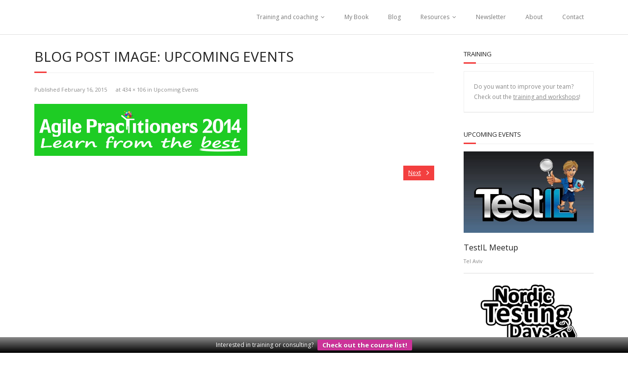

--- FILE ---
content_type: text/html; charset=UTF-8
request_url: http://www.gilzilberfeld.com/2014/01/upcoming-events-3.html/ap14_zps9cbd10d5
body_size: 13001
content:
<!DOCTYPE html>

<html dir="ltr" lang="en-US" prefix="og: https://ogp.me/ns#">
<head>
<meta charset="UTF-8" />
<meta name="viewport" content="width=device-width" />
<link rel="profile" href="//gmpg.org/xfn/11" />
<link rel="pingback" href="http://www.gilzilberfeld.com/xmlrpc.php" />

<title>AP14_zps9cbd10d5 | Gil Zilberfeld - Lean-Agile Software Consultant</title>

		<!-- All in One SEO 4.9.3 - aioseo.com -->
	<meta name="robots" content="max-image-preview:large" />
	<meta name="author" content="Gil Zilberfeld"/>
	<link rel="canonical" href="http://www.gilzilberfeld.com/2014/01/upcoming-events-3.html/ap14_zps9cbd10d5#main" />
	<meta name="generator" content="All in One SEO (AIOSEO) 4.9.3" />
		<meta property="og:locale" content="en_US" />
		<meta property="og:site_name" content="Gil Zilberfeld - Lean-Agile Software Consultant | Lean-Agile Software Consultant" />
		<meta property="og:type" content="article" />
		<meta property="og:title" content="AP14_zps9cbd10d5 | Gil Zilberfeld - Lean-Agile Software Consultant" />
		<meta property="og:url" content="http://www.gilzilberfeld.com/2014/01/upcoming-events-3.html/ap14_zps9cbd10d5#main" />
		<meta property="article:published_time" content="2015-02-16T07:03:30+00:00" />
		<meta property="article:modified_time" content="2017-10-06T09:30:31+00:00" />
		<meta name="twitter:card" content="summary" />
		<meta name="twitter:title" content="AP14_zps9cbd10d5 | Gil Zilberfeld - Lean-Agile Software Consultant" />
		<script type="application/ld+json" class="aioseo-schema">
			{"@context":"https:\/\/schema.org","@graph":[{"@type":"BreadcrumbList","@id":"http:\/\/www.gilzilberfeld.com\/2014\/01\/upcoming-events-3.html\/ap14_zps9cbd10d5#main#breadcrumblist","itemListElement":[{"@type":"ListItem","@id":"http:\/\/www.gilzilberfeld.com#listItem","position":1,"name":"Home","item":"http:\/\/www.gilzilberfeld.com","nextItem":{"@type":"ListItem","@id":"http:\/\/www.gilzilberfeld.com\/2014\/01\/upcoming-events-3.html\/ap14_zps9cbd10d5#main#listItem","name":"AP14_zps9cbd10d5"}},{"@type":"ListItem","@id":"http:\/\/www.gilzilberfeld.com\/2014\/01\/upcoming-events-3.html\/ap14_zps9cbd10d5#main#listItem","position":2,"name":"AP14_zps9cbd10d5","previousItem":{"@type":"ListItem","@id":"http:\/\/www.gilzilberfeld.com#listItem","name":"Home"}}]},{"@type":"ItemPage","@id":"http:\/\/www.gilzilberfeld.com\/2014\/01\/upcoming-events-3.html\/ap14_zps9cbd10d5#main#itempage","url":"http:\/\/www.gilzilberfeld.com\/2014\/01\/upcoming-events-3.html\/ap14_zps9cbd10d5#main","name":"AP14_zps9cbd10d5 | Gil Zilberfeld - Lean-Agile Software Consultant","inLanguage":"en-US","isPartOf":{"@id":"http:\/\/www.gilzilberfeld.com\/#website"},"breadcrumb":{"@id":"http:\/\/www.gilzilberfeld.com\/2014\/01\/upcoming-events-3.html\/ap14_zps9cbd10d5#main#breadcrumblist"},"author":{"@id":"http:\/\/www.gilzilberfeld.com\/author\/gzilberfeld#author"},"creator":{"@id":"http:\/\/www.gilzilberfeld.com\/author\/gzilberfeld#author"},"datePublished":"2015-02-16T07:03:30+02:00","dateModified":"2017-10-06T12:30:31+03:00"},{"@type":"Organization","@id":"http:\/\/www.gilzilberfeld.com\/#organization","name":"Gil Zilberfeld - Lean-Agile Software Consultant","description":"Lean-Agile Software Consultant","url":"http:\/\/www.gilzilberfeld.com\/"},{"@type":"Person","@id":"http:\/\/www.gilzilberfeld.com\/author\/gzilberfeld#author","url":"http:\/\/www.gilzilberfeld.com\/author\/gzilberfeld","name":"Gil Zilberfeld","image":{"@type":"ImageObject","@id":"http:\/\/www.gilzilberfeld.com\/2014\/01\/upcoming-events-3.html\/ap14_zps9cbd10d5#main#authorImage","url":"https:\/\/secure.gravatar.com\/avatar\/b3a3ff1600cd4407dc947267171513deea7f3b1a47fc726f0c9b39bd48287b5e?s=96&r=g","width":96,"height":96,"caption":"Gil Zilberfeld"}},{"@type":"WebSite","@id":"http:\/\/www.gilzilberfeld.com\/#website","url":"http:\/\/www.gilzilberfeld.com\/","name":"Gil Zilberfeld - Lean-Agile Software Consultant","description":"Lean-Agile Software Consultant","inLanguage":"en-US","publisher":{"@id":"http:\/\/www.gilzilberfeld.com\/#organization"}}]}
		</script>
		<!-- All in One SEO -->

<link rel='dns-prefetch' href='//secure.gravatar.com' />
<link rel='dns-prefetch' href='//platform-api.sharethis.com' />
<link rel='dns-prefetch' href='//www.googletagmanager.com' />
<link rel='dns-prefetch' href='//stats.wp.com' />
<link rel='dns-prefetch' href='//fonts.googleapis.com' />
<link rel='dns-prefetch' href='//v0.wordpress.com' />
<link rel='dns-prefetch' href='//widgets.wp.com' />
<link rel='dns-prefetch' href='//s0.wp.com' />
<link rel='dns-prefetch' href='//0.gravatar.com' />
<link rel='dns-prefetch' href='//1.gravatar.com' />
<link rel='dns-prefetch' href='//2.gravatar.com' />
<link rel="alternate" type="application/rss+xml" title="Gil Zilberfeld - Lean-Agile Software Consultant &raquo; Feed" href="http://www.gilzilberfeld.com/feed" />
<link rel="alternate" type="application/rss+xml" title="Gil Zilberfeld - Lean-Agile Software Consultant &raquo; Comments Feed" href="http://www.gilzilberfeld.com/comments/feed" />
<link rel="alternate" title="oEmbed (JSON)" type="application/json+oembed" href="http://www.gilzilberfeld.com/wp-json/oembed/1.0/embed?url=http%3A%2F%2Fwww.gilzilberfeld.com%2F2014%2F01%2Fupcoming-events-3.html%2Fap14_zps9cbd10d5%23main" />
<link rel="alternate" title="oEmbed (XML)" type="text/xml+oembed" href="http://www.gilzilberfeld.com/wp-json/oembed/1.0/embed?url=http%3A%2F%2Fwww.gilzilberfeld.com%2F2014%2F01%2Fupcoming-events-3.html%2Fap14_zps9cbd10d5%23main&#038;format=xml" />
<style id='wp-img-auto-sizes-contain-inline-css' type='text/css'>
img:is([sizes=auto i],[sizes^="auto," i]){contain-intrinsic-size:3000px 1500px}
/*# sourceURL=wp-img-auto-sizes-contain-inline-css */
</style>
<style id='wp-emoji-styles-inline-css' type='text/css'>

	img.wp-smiley, img.emoji {
		display: inline !important;
		border: none !important;
		box-shadow: none !important;
		height: 1em !important;
		width: 1em !important;
		margin: 0 0.07em !important;
		vertical-align: -0.1em !important;
		background: none !important;
		padding: 0 !important;
	}
/*# sourceURL=wp-emoji-styles-inline-css */
</style>
<style id='wp-block-library-inline-css' type='text/css'>
:root{--wp-block-synced-color:#7a00df;--wp-block-synced-color--rgb:122,0,223;--wp-bound-block-color:var(--wp-block-synced-color);--wp-editor-canvas-background:#ddd;--wp-admin-theme-color:#007cba;--wp-admin-theme-color--rgb:0,124,186;--wp-admin-theme-color-darker-10:#006ba1;--wp-admin-theme-color-darker-10--rgb:0,107,160.5;--wp-admin-theme-color-darker-20:#005a87;--wp-admin-theme-color-darker-20--rgb:0,90,135;--wp-admin-border-width-focus:2px}@media (min-resolution:192dpi){:root{--wp-admin-border-width-focus:1.5px}}.wp-element-button{cursor:pointer}:root .has-very-light-gray-background-color{background-color:#eee}:root .has-very-dark-gray-background-color{background-color:#313131}:root .has-very-light-gray-color{color:#eee}:root .has-very-dark-gray-color{color:#313131}:root .has-vivid-green-cyan-to-vivid-cyan-blue-gradient-background{background:linear-gradient(135deg,#00d084,#0693e3)}:root .has-purple-crush-gradient-background{background:linear-gradient(135deg,#34e2e4,#4721fb 50%,#ab1dfe)}:root .has-hazy-dawn-gradient-background{background:linear-gradient(135deg,#faaca8,#dad0ec)}:root .has-subdued-olive-gradient-background{background:linear-gradient(135deg,#fafae1,#67a671)}:root .has-atomic-cream-gradient-background{background:linear-gradient(135deg,#fdd79a,#004a59)}:root .has-nightshade-gradient-background{background:linear-gradient(135deg,#330968,#31cdcf)}:root .has-midnight-gradient-background{background:linear-gradient(135deg,#020381,#2874fc)}:root{--wp--preset--font-size--normal:16px;--wp--preset--font-size--huge:42px}.has-regular-font-size{font-size:1em}.has-larger-font-size{font-size:2.625em}.has-normal-font-size{font-size:var(--wp--preset--font-size--normal)}.has-huge-font-size{font-size:var(--wp--preset--font-size--huge)}.has-text-align-center{text-align:center}.has-text-align-left{text-align:left}.has-text-align-right{text-align:right}.has-fit-text{white-space:nowrap!important}#end-resizable-editor-section{display:none}.aligncenter{clear:both}.items-justified-left{justify-content:flex-start}.items-justified-center{justify-content:center}.items-justified-right{justify-content:flex-end}.items-justified-space-between{justify-content:space-between}.screen-reader-text{border:0;clip-path:inset(50%);height:1px;margin:-1px;overflow:hidden;padding:0;position:absolute;width:1px;word-wrap:normal!important}.screen-reader-text:focus{background-color:#ddd;clip-path:none;color:#444;display:block;font-size:1em;height:auto;left:5px;line-height:normal;padding:15px 23px 14px;text-decoration:none;top:5px;width:auto;z-index:100000}html :where(.has-border-color){border-style:solid}html :where([style*=border-top-color]){border-top-style:solid}html :where([style*=border-right-color]){border-right-style:solid}html :where([style*=border-bottom-color]){border-bottom-style:solid}html :where([style*=border-left-color]){border-left-style:solid}html :where([style*=border-width]){border-style:solid}html :where([style*=border-top-width]){border-top-style:solid}html :where([style*=border-right-width]){border-right-style:solid}html :where([style*=border-bottom-width]){border-bottom-style:solid}html :where([style*=border-left-width]){border-left-style:solid}html :where(img[class*=wp-image-]){height:auto;max-width:100%}:where(figure){margin:0 0 1em}html :where(.is-position-sticky){--wp-admin--admin-bar--position-offset:var(--wp-admin--admin-bar--height,0px)}@media screen and (max-width:600px){html :where(.is-position-sticky){--wp-admin--admin-bar--position-offset:0px}}

/*# sourceURL=wp-block-library-inline-css */
</style><style id='global-styles-inline-css' type='text/css'>
:root{--wp--preset--aspect-ratio--square: 1;--wp--preset--aspect-ratio--4-3: 4/3;--wp--preset--aspect-ratio--3-4: 3/4;--wp--preset--aspect-ratio--3-2: 3/2;--wp--preset--aspect-ratio--2-3: 2/3;--wp--preset--aspect-ratio--16-9: 16/9;--wp--preset--aspect-ratio--9-16: 9/16;--wp--preset--color--black: #000000;--wp--preset--color--cyan-bluish-gray: #abb8c3;--wp--preset--color--white: #ffffff;--wp--preset--color--pale-pink: #f78da7;--wp--preset--color--vivid-red: #cf2e2e;--wp--preset--color--luminous-vivid-orange: #ff6900;--wp--preset--color--luminous-vivid-amber: #fcb900;--wp--preset--color--light-green-cyan: #7bdcb5;--wp--preset--color--vivid-green-cyan: #00d084;--wp--preset--color--pale-cyan-blue: #8ed1fc;--wp--preset--color--vivid-cyan-blue: #0693e3;--wp--preset--color--vivid-purple: #9b51e0;--wp--preset--gradient--vivid-cyan-blue-to-vivid-purple: linear-gradient(135deg,rgb(6,147,227) 0%,rgb(155,81,224) 100%);--wp--preset--gradient--light-green-cyan-to-vivid-green-cyan: linear-gradient(135deg,rgb(122,220,180) 0%,rgb(0,208,130) 100%);--wp--preset--gradient--luminous-vivid-amber-to-luminous-vivid-orange: linear-gradient(135deg,rgb(252,185,0) 0%,rgb(255,105,0) 100%);--wp--preset--gradient--luminous-vivid-orange-to-vivid-red: linear-gradient(135deg,rgb(255,105,0) 0%,rgb(207,46,46) 100%);--wp--preset--gradient--very-light-gray-to-cyan-bluish-gray: linear-gradient(135deg,rgb(238,238,238) 0%,rgb(169,184,195) 100%);--wp--preset--gradient--cool-to-warm-spectrum: linear-gradient(135deg,rgb(74,234,220) 0%,rgb(151,120,209) 20%,rgb(207,42,186) 40%,rgb(238,44,130) 60%,rgb(251,105,98) 80%,rgb(254,248,76) 100%);--wp--preset--gradient--blush-light-purple: linear-gradient(135deg,rgb(255,206,236) 0%,rgb(152,150,240) 100%);--wp--preset--gradient--blush-bordeaux: linear-gradient(135deg,rgb(254,205,165) 0%,rgb(254,45,45) 50%,rgb(107,0,62) 100%);--wp--preset--gradient--luminous-dusk: linear-gradient(135deg,rgb(255,203,112) 0%,rgb(199,81,192) 50%,rgb(65,88,208) 100%);--wp--preset--gradient--pale-ocean: linear-gradient(135deg,rgb(255,245,203) 0%,rgb(182,227,212) 50%,rgb(51,167,181) 100%);--wp--preset--gradient--electric-grass: linear-gradient(135deg,rgb(202,248,128) 0%,rgb(113,206,126) 100%);--wp--preset--gradient--midnight: linear-gradient(135deg,rgb(2,3,129) 0%,rgb(40,116,252) 100%);--wp--preset--font-size--small: 13px;--wp--preset--font-size--medium: 20px;--wp--preset--font-size--large: 36px;--wp--preset--font-size--x-large: 42px;--wp--preset--spacing--20: 0.44rem;--wp--preset--spacing--30: 0.67rem;--wp--preset--spacing--40: 1rem;--wp--preset--spacing--50: 1.5rem;--wp--preset--spacing--60: 2.25rem;--wp--preset--spacing--70: 3.38rem;--wp--preset--spacing--80: 5.06rem;--wp--preset--shadow--natural: 6px 6px 9px rgba(0, 0, 0, 0.2);--wp--preset--shadow--deep: 12px 12px 50px rgba(0, 0, 0, 0.4);--wp--preset--shadow--sharp: 6px 6px 0px rgba(0, 0, 0, 0.2);--wp--preset--shadow--outlined: 6px 6px 0px -3px rgb(255, 255, 255), 6px 6px rgb(0, 0, 0);--wp--preset--shadow--crisp: 6px 6px 0px rgb(0, 0, 0);}:where(.is-layout-flex){gap: 0.5em;}:where(.is-layout-grid){gap: 0.5em;}body .is-layout-flex{display: flex;}.is-layout-flex{flex-wrap: wrap;align-items: center;}.is-layout-flex > :is(*, div){margin: 0;}body .is-layout-grid{display: grid;}.is-layout-grid > :is(*, div){margin: 0;}:where(.wp-block-columns.is-layout-flex){gap: 2em;}:where(.wp-block-columns.is-layout-grid){gap: 2em;}:where(.wp-block-post-template.is-layout-flex){gap: 1.25em;}:where(.wp-block-post-template.is-layout-grid){gap: 1.25em;}.has-black-color{color: var(--wp--preset--color--black) !important;}.has-cyan-bluish-gray-color{color: var(--wp--preset--color--cyan-bluish-gray) !important;}.has-white-color{color: var(--wp--preset--color--white) !important;}.has-pale-pink-color{color: var(--wp--preset--color--pale-pink) !important;}.has-vivid-red-color{color: var(--wp--preset--color--vivid-red) !important;}.has-luminous-vivid-orange-color{color: var(--wp--preset--color--luminous-vivid-orange) !important;}.has-luminous-vivid-amber-color{color: var(--wp--preset--color--luminous-vivid-amber) !important;}.has-light-green-cyan-color{color: var(--wp--preset--color--light-green-cyan) !important;}.has-vivid-green-cyan-color{color: var(--wp--preset--color--vivid-green-cyan) !important;}.has-pale-cyan-blue-color{color: var(--wp--preset--color--pale-cyan-blue) !important;}.has-vivid-cyan-blue-color{color: var(--wp--preset--color--vivid-cyan-blue) !important;}.has-vivid-purple-color{color: var(--wp--preset--color--vivid-purple) !important;}.has-black-background-color{background-color: var(--wp--preset--color--black) !important;}.has-cyan-bluish-gray-background-color{background-color: var(--wp--preset--color--cyan-bluish-gray) !important;}.has-white-background-color{background-color: var(--wp--preset--color--white) !important;}.has-pale-pink-background-color{background-color: var(--wp--preset--color--pale-pink) !important;}.has-vivid-red-background-color{background-color: var(--wp--preset--color--vivid-red) !important;}.has-luminous-vivid-orange-background-color{background-color: var(--wp--preset--color--luminous-vivid-orange) !important;}.has-luminous-vivid-amber-background-color{background-color: var(--wp--preset--color--luminous-vivid-amber) !important;}.has-light-green-cyan-background-color{background-color: var(--wp--preset--color--light-green-cyan) !important;}.has-vivid-green-cyan-background-color{background-color: var(--wp--preset--color--vivid-green-cyan) !important;}.has-pale-cyan-blue-background-color{background-color: var(--wp--preset--color--pale-cyan-blue) !important;}.has-vivid-cyan-blue-background-color{background-color: var(--wp--preset--color--vivid-cyan-blue) !important;}.has-vivid-purple-background-color{background-color: var(--wp--preset--color--vivid-purple) !important;}.has-black-border-color{border-color: var(--wp--preset--color--black) !important;}.has-cyan-bluish-gray-border-color{border-color: var(--wp--preset--color--cyan-bluish-gray) !important;}.has-white-border-color{border-color: var(--wp--preset--color--white) !important;}.has-pale-pink-border-color{border-color: var(--wp--preset--color--pale-pink) !important;}.has-vivid-red-border-color{border-color: var(--wp--preset--color--vivid-red) !important;}.has-luminous-vivid-orange-border-color{border-color: var(--wp--preset--color--luminous-vivid-orange) !important;}.has-luminous-vivid-amber-border-color{border-color: var(--wp--preset--color--luminous-vivid-amber) !important;}.has-light-green-cyan-border-color{border-color: var(--wp--preset--color--light-green-cyan) !important;}.has-vivid-green-cyan-border-color{border-color: var(--wp--preset--color--vivid-green-cyan) !important;}.has-pale-cyan-blue-border-color{border-color: var(--wp--preset--color--pale-cyan-blue) !important;}.has-vivid-cyan-blue-border-color{border-color: var(--wp--preset--color--vivid-cyan-blue) !important;}.has-vivid-purple-border-color{border-color: var(--wp--preset--color--vivid-purple) !important;}.has-vivid-cyan-blue-to-vivid-purple-gradient-background{background: var(--wp--preset--gradient--vivid-cyan-blue-to-vivid-purple) !important;}.has-light-green-cyan-to-vivid-green-cyan-gradient-background{background: var(--wp--preset--gradient--light-green-cyan-to-vivid-green-cyan) !important;}.has-luminous-vivid-amber-to-luminous-vivid-orange-gradient-background{background: var(--wp--preset--gradient--luminous-vivid-amber-to-luminous-vivid-orange) !important;}.has-luminous-vivid-orange-to-vivid-red-gradient-background{background: var(--wp--preset--gradient--luminous-vivid-orange-to-vivid-red) !important;}.has-very-light-gray-to-cyan-bluish-gray-gradient-background{background: var(--wp--preset--gradient--very-light-gray-to-cyan-bluish-gray) !important;}.has-cool-to-warm-spectrum-gradient-background{background: var(--wp--preset--gradient--cool-to-warm-spectrum) !important;}.has-blush-light-purple-gradient-background{background: var(--wp--preset--gradient--blush-light-purple) !important;}.has-blush-bordeaux-gradient-background{background: var(--wp--preset--gradient--blush-bordeaux) !important;}.has-luminous-dusk-gradient-background{background: var(--wp--preset--gradient--luminous-dusk) !important;}.has-pale-ocean-gradient-background{background: var(--wp--preset--gradient--pale-ocean) !important;}.has-electric-grass-gradient-background{background: var(--wp--preset--gradient--electric-grass) !important;}.has-midnight-gradient-background{background: var(--wp--preset--gradient--midnight) !important;}.has-small-font-size{font-size: var(--wp--preset--font-size--small) !important;}.has-medium-font-size{font-size: var(--wp--preset--font-size--medium) !important;}.has-large-font-size{font-size: var(--wp--preset--font-size--large) !important;}.has-x-large-font-size{font-size: var(--wp--preset--font-size--x-large) !important;}
/*# sourceURL=global-styles-inline-css */
</style>

<style id='classic-theme-styles-inline-css' type='text/css'>
/*! This file is auto-generated */
.wp-block-button__link{color:#fff;background-color:#32373c;border-radius:9999px;box-shadow:none;text-decoration:none;padding:calc(.667em + 2px) calc(1.333em + 2px);font-size:1.125em}.wp-block-file__button{background:#32373c;color:#fff;text-decoration:none}
/*# sourceURL=/wp-includes/css/classic-themes.min.css */
</style>
<link rel='stylesheet' id='wpfront-notification-bar-css' href='http://www.gilzilberfeld.com/wp-content/plugins/wpfront-notification-bar/css/wpfront-notification-bar.min.css?ver=3.5.1.05102' type='text/css' media='all' />
<link rel='stylesheet' id='thinkup-google-fonts-css' href='//fonts.googleapis.com/css?family=Open+Sans%3A300%2C400%2C600%2C700&#038;subset=latin%2Clatin-ext' type='text/css' media='all' />
<link rel='stylesheet' id='prettyPhoto-css' href='http://www.gilzilberfeld.com/wp-content/themes/minamaze/lib/extentions/prettyPhoto/css/prettyPhoto.css?ver=3.1.6' type='text/css' media='all' />
<link rel='stylesheet' id='thinkup-bootstrap-css' href='http://www.gilzilberfeld.com/wp-content/themes/minamaze/lib/extentions/bootstrap/css/bootstrap.min.css?ver=2.3.2' type='text/css' media='all' />
<link rel='stylesheet' id='dashicons-css' href='http://www.gilzilberfeld.com/wp-includes/css/dashicons.min.css?ver=6.9' type='text/css' media='all' />
<link rel='stylesheet' id='font-awesome-css' href='http://www.gilzilberfeld.com/wp-content/themes/minamaze/lib/extentions/font-awesome/css/font-awesome.min.css?ver=4.7.0' type='text/css' media='all' />
<link rel='stylesheet' id='thinkup-shortcodes-css' href='http://www.gilzilberfeld.com/wp-content/themes/minamaze/styles/style-shortcodes.css?ver=1.10.1' type='text/css' media='all' />
<link rel='stylesheet' id='thinkup-style-css' href='http://www.gilzilberfeld.com/wp-content/themes/minamaze/style.css?ver=1.10.1' type='text/css' media='all' />
<link rel='stylesheet' id='jetpack_likes-css' href='http://www.gilzilberfeld.com/wp-content/plugins/jetpack/modules/likes/style.css?ver=15.4' type='text/css' media='all' />
<link rel='stylesheet' id='upw_theme_standard-css' href='http://www.gilzilberfeld.com/wp-content/plugins/ultimate-posts-widget/css/upw-theme-standard.min.css?ver=6.9' type='text/css' media='all' />
<link rel='stylesheet' id='tablepress-default-css' href='http://www.gilzilberfeld.com/wp-content/tablepress-combined.min.css?ver=78' type='text/css' media='all' />
<link rel='stylesheet' id='thinkup-responsive-css' href='http://www.gilzilberfeld.com/wp-content/themes/minamaze/styles/style-responsive.css?ver=1.10.1' type='text/css' media='all' />
<script type="text/javascript" src="http://www.gilzilberfeld.com/wp-includes/js/jquery/jquery.min.js?ver=3.7.1" id="jquery-core-js"></script>
<script type="text/javascript" src="http://www.gilzilberfeld.com/wp-includes/js/jquery/jquery-migrate.min.js?ver=3.4.1" id="jquery-migrate-js"></script>
<script type="text/javascript" src="http://www.gilzilberfeld.com/wp-content/plugins/wpfront-notification-bar/js/wpfront-notification-bar.min.js?ver=3.5.1.05102" id="wpfront-notification-bar-js"></script>
<script type="text/javascript" src="//platform-api.sharethis.com/js/sharethis.js#source=googleanalytics-wordpress#product=ga&amp;property=592467314c5d320011529a17" id="googleanalytics-platform-sharethis-js"></script>

<!-- Google tag (gtag.js) snippet added by Site Kit -->
<!-- Google Analytics snippet added by Site Kit -->
<script type="text/javascript" src="https://www.googletagmanager.com/gtag/js?id=GT-5TGZTF8" id="google_gtagjs-js" async></script>
<script type="text/javascript" id="google_gtagjs-js-after">
/* <![CDATA[ */
window.dataLayer = window.dataLayer || [];function gtag(){dataLayer.push(arguments);}
gtag("set","linker",{"domains":["www.gilzilberfeld.com"]});
gtag("js", new Date());
gtag("set", "developer_id.dZTNiMT", true);
gtag("config", "GT-5TGZTF8");
//# sourceURL=google_gtagjs-js-after
/* ]]> */
</script>
<link rel="https://api.w.org/" href="http://www.gilzilberfeld.com/wp-json/" /><link rel="alternate" title="JSON" type="application/json" href="http://www.gilzilberfeld.com/wp-json/wp/v2/media/458" /><link rel="EditURI" type="application/rsd+xml" title="RSD" href="http://www.gilzilberfeld.com/xmlrpc.php?rsd" />
<meta name="generator" content="WordPress 6.9" />
<link rel='shortlink' href='https://wp.me/a78Igt-7o' />
<meta name="generator" content="Site Kit by Google 1.171.0" />	<style>img#wpstats{display:none}</style>
		<script>
(function() {
	(function (i, s, o, g, r, a, m) {
		i['GoogleAnalyticsObject'] = r;
		i[r] = i[r] || function () {
				(i[r].q = i[r].q || []).push(arguments)
			}, i[r].l = 1 * new Date();
		a = s.createElement(o),
			m = s.getElementsByTagName(o)[0];
		a.async = 1;
		a.src = g;
		m.parentNode.insertBefore(a, m)
	})(window, document, 'script', 'https://google-analytics.com/analytics.js', 'ga');

	ga('create', 'UA-15649903-1', 'auto');
			ga('send', 'pageview');
	})();
</script>
<link rel="icon" href="http://www.gilzilberfeld.com/wp-content/uploads/2015/04/cropped-fav-32x32.png" sizes="32x32" />
<link rel="icon" href="http://www.gilzilberfeld.com/wp-content/uploads/2015/04/cropped-fav-192x192.png" sizes="192x192" />
<link rel="apple-touch-icon" href="http://www.gilzilberfeld.com/wp-content/uploads/2015/04/cropped-fav-180x180.png" />
<meta name="msapplication-TileImage" content="http://www.gilzilberfeld.com/wp-content/uploads/2015/04/cropped-fav-270x270.png" />
</head>

<body class="attachment wp-singular attachment-template-default single single-attachment postid-458 attachmentid-458 attachment-png wp-theme-minamaze layout-sidebar-right layout-responsive header-style1">
<div id="body-core" class="hfeed site">

	<a class="skip-link screen-reader-text" href="#content">Skip to content</a>
	<!-- .skip-link -->

	<header id="site-header">

		
		<div id="pre-header">
		<div class="wrap-safari">
		<div id="pre-header-core" class="main-navigation">
  
			
			
			
		</div>
		</div>
		</div>
		<!-- #pre-header -->

		<div id="header">
		<div id="header-core">

			<div id="logo">
						</div>

			<div id="header-links" class="main-navigation">
			<div id="header-links-inner" class="header-links">
				<ul id="menu-main-menu" class="menu"><li id="menu-item-642" class="menu-item menu-item-type-post_type menu-item-object-page menu-item-has-children menu-item-642"><a href="http://www.gilzilberfeld.com/services">Training and coaching</a>
<ul class="sub-menu">
	<li id="menu-item-2786" class="menu-item menu-item-type-post_type menu-item-object-page menu-item-2786"><a href="http://www.gilzilberfeld.com/unit-testing-and-tdd">Real world Unit testing and TDD</a></li>
	<li id="menu-item-2788" class="menu-item menu-item-type-post_type menu-item-object-page menu-item-2788"><a href="http://www.gilzilberfeld.com/testing">Better testing</a></li>
	<li id="menu-item-2787" class="menu-item menu-item-type-post_type menu-item-object-page menu-item-2787"><a href="http://www.gilzilberfeld.com/lean-product-management">Lean product management</a></li>
	<li id="menu-item-2789" class="menu-item menu-item-type-post_type menu-item-object-page menu-item-2789"><a href="http://www.gilzilberfeld.com/professional-programming">Effective programming</a></li>
	<li id="menu-item-2817" class="menu-item menu-item-type-post_type menu-item-object-page menu-item-2817"><a href="http://www.gilzilberfeld.com/pragmatic-agile">Pragmatic agile</a></li>
	<li id="menu-item-1079" class="menu-item menu-item-type-post_type menu-item-object-page menu-item-1079"><a href="http://www.gilzilberfeld.com/training-and-workshops">Courses Catalog</a></li>
</ul>
</li>
<li id="menu-item-4900" class="menu-item menu-item-type-post_type menu-item-object-page menu-item-4900"><a href="http://www.gilzilberfeld.com/book">My Book</a></li>
<li id="menu-item-4916" class="menu-item menu-item-type-post_type menu-item-object-page current_page_parent menu-item-4916"><a href="http://www.gilzilberfeld.com/blog-2" title="GilZilberfeld">Blog</a></li>
<li id="menu-item-4914" class="menu-item menu-item-type-post_type menu-item-object-page menu-item-has-children menu-item-4914"><a href="http://www.gilzilberfeld.com/resources">Resources</a>
<ul class="sub-menu">
	<li id="menu-item-4920" class="menu-item menu-item-type-post_type menu-item-object-page menu-item-4920"><a href="http://www.gilzilberfeld.com/resources/presentations">Presentations</a></li>
	<li id="menu-item-4922" class="menu-item menu-item-type-post_type menu-item-object-page menu-item-4922"><a href="http://www.gilzilberfeld.com/publications">Publications</a></li>
	<li id="menu-item-4921" class="menu-item menu-item-type-post_type menu-item-object-page menu-item-4921"><a href="http://www.gilzilberfeld.com/events">Events</a></li>
</ul>
</li>
<li id="menu-item-1037" class="menu-item menu-item-type-post_type menu-item-object-page menu-item-1037"><a href="http://www.gilzilberfeld.com/newsletter">Newsletter</a></li>
<li id="menu-item-639" class="menu-item menu-item-type-post_type menu-item-object-page menu-item-639"><a href="http://www.gilzilberfeld.com/about">About</a></li>
<li id="menu-item-4915" class="menu-item menu-item-type-post_type menu-item-object-page menu-item-4915"><a href="http://www.gilzilberfeld.com/contact">Contact</a></li>
</ul>			</div>
			</div>
			<!-- #header-links .main-navigation -->

			<div id="header-responsive"><a class="btn-navbar collapsed" data-toggle="collapse" data-target=".nav-collapse" tabindex="0"><span class="icon-bar"></span><span class="icon-bar"></span><span class="icon-bar"></span></a><div id="header-responsive-inner" class="responsive-links nav-collapse collapse"><ul id="menu-main-menu-1" class=""><li class="menu-item menu-item-type-post_type menu-item-object-page menu-item-has-children menu-item-642"><a href="http://www.gilzilberfeld.com/services">Training and coaching</a>
<ul class="sub-menu">
	<li class="menu-item menu-item-type-post_type menu-item-object-page menu-item-2786"><a href="http://www.gilzilberfeld.com/unit-testing-and-tdd">&nbsp; &nbsp; &nbsp; &nbsp; &#45; Real world Unit testing and TDD</a></li>
	<li class="menu-item menu-item-type-post_type menu-item-object-page menu-item-2788"><a href="http://www.gilzilberfeld.com/testing">&nbsp; &nbsp; &nbsp; &nbsp; &#45; Better testing</a></li>
	<li class="menu-item menu-item-type-post_type menu-item-object-page menu-item-2787"><a href="http://www.gilzilberfeld.com/lean-product-management">&nbsp; &nbsp; &nbsp; &nbsp; &#45; Lean product management</a></li>
	<li class="menu-item menu-item-type-post_type menu-item-object-page menu-item-2789"><a href="http://www.gilzilberfeld.com/professional-programming">&nbsp; &nbsp; &nbsp; &nbsp; &#45; Effective programming</a></li>
	<li class="menu-item menu-item-type-post_type menu-item-object-page menu-item-2817"><a href="http://www.gilzilberfeld.com/pragmatic-agile">&nbsp; &nbsp; &nbsp; &nbsp; &#45; Pragmatic agile</a></li>
	<li class="menu-item menu-item-type-post_type menu-item-object-page menu-item-1079"><a href="http://www.gilzilberfeld.com/training-and-workshops">&nbsp; &nbsp; &nbsp; &nbsp; &#45; Courses Catalog</a></li>
</ul>
</li>
<li class="menu-item menu-item-type-post_type menu-item-object-page menu-item-4900"><a href="http://www.gilzilberfeld.com/book">My Book</a></li>
<li class="menu-item menu-item-type-post_type menu-item-object-page current_page_parent menu-item-4916"><a href="http://www.gilzilberfeld.com/blog-2" title="GilZilberfeld">Blog</a></li>
<li class="menu-item menu-item-type-post_type menu-item-object-page menu-item-has-children menu-item-4914"><a href="http://www.gilzilberfeld.com/resources">Resources</a>
<ul class="sub-menu">
	<li class="menu-item menu-item-type-post_type menu-item-object-page menu-item-4920"><a href="http://www.gilzilberfeld.com/resources/presentations">&nbsp; &nbsp; &nbsp; &nbsp; &#45; Presentations</a></li>
	<li class="menu-item menu-item-type-post_type menu-item-object-page menu-item-4922"><a href="http://www.gilzilberfeld.com/publications">&nbsp; &nbsp; &nbsp; &nbsp; &#45; Publications</a></li>
	<li class="menu-item menu-item-type-post_type menu-item-object-page menu-item-4921"><a href="http://www.gilzilberfeld.com/events">&nbsp; &nbsp; &nbsp; &nbsp; &#45; Events</a></li>
</ul>
</li>
<li class="menu-item menu-item-type-post_type menu-item-object-page menu-item-1037"><a href="http://www.gilzilberfeld.com/newsletter">Newsletter</a></li>
<li class="menu-item menu-item-type-post_type menu-item-object-page menu-item-639"><a href="http://www.gilzilberfeld.com/about">About</a></li>
<li class="menu-item menu-item-type-post_type menu-item-object-page menu-item-4915"><a href="http://www.gilzilberfeld.com/contact">Contact</a></li>
</ul></div></div><!-- #header-responsive -->
		</div>
		</div>
		<!-- #header -->
			</header>
	<!-- header -->

		
	<div id="content">
	<div id="content-core">

		<div id="main">
		<div id="intro" class="option1"><div id="intro-core"><h1 class="page-title"><span>Blog Post Image: Upcoming Events</span></h1></div></div>
		<div id="main-core">
			
				<article id="post-458" class="post-458 attachment type-attachment status-inherit hentry">

					<header class="entry-header">
						<div class="entry-meta">
							Published <span><time datetime="2015-02-16T07:03:30+02:00">February 16, 2015</time></span> at <a href="http://www.gilzilberfeld.com/wp-content/uploads/2014/01/AP14_zps9cbd10d5.png" title="Link to full-size image">434 &times; 106</a> in <a href="http://www.gilzilberfeld.com/2014/01/upcoming-events-3.html" title="Return to Upcoming Events" rel="gallery">Upcoming Events</a>						</div><!-- .entry-meta -->
					</header><!-- .entry-header -->

					<div class="entry-content">
						<div class="entry-attachment">
							<div class="attachment">
																<p><img width="434" height="106" src="http://www.gilzilberfeld.com/wp-content/uploads/2014/01/AP14_zps9cbd10d5.png" class="attachment-1200x1200 size-1200x1200" alt="Gil Zilberfeld presenting" decoding="async" srcset="http://www.gilzilberfeld.com/wp-content/uploads/2014/01/AP14_zps9cbd10d5.png 434w, http://www.gilzilberfeld.com/wp-content/uploads/2014/01/AP14_zps9cbd10d5-300x73.png 300w" sizes="(max-width: 434px) 100vw, 434px" data-attachment-id="458" data-permalink="http://www.gilzilberfeld.com/2014/01/upcoming-events-3.html/ap14_zps9cbd10d5#main" data-orig-file="http://www.gilzilberfeld.com/wp-content/uploads/2014/01/AP14_zps9cbd10d5.png" data-orig-size="434,106" data-comments-opened="0" data-image-meta="{&quot;aperture&quot;:&quot;0&quot;,&quot;credit&quot;:&quot;&quot;,&quot;camera&quot;:&quot;&quot;,&quot;caption&quot;:&quot;&quot;,&quot;created_timestamp&quot;:&quot;0&quot;,&quot;copyright&quot;:&quot;&quot;,&quot;focal_length&quot;:&quot;0&quot;,&quot;iso&quot;:&quot;0&quot;,&quot;shutter_speed&quot;:&quot;0&quot;,&quot;title&quot;:&quot;&quot;,&quot;orientation&quot;:&quot;0&quot;}" data-image-title="AP14_zps9cbd10d5" data-image-description="" data-image-caption="" data-medium-file="http://www.gilzilberfeld.com/wp-content/uploads/2014/01/AP14_zps9cbd10d5-300x73.png" data-large-file="http://www.gilzilberfeld.com/wp-content/uploads/2014/01/AP14_zps9cbd10d5.png" /></p>
							</div><!-- .attachment -->

													</div><!-- .entry-attachment -->
						
												
					</div><!-- .entry-content -->
				</article><!-- #post-458 -->
				
				
	<nav role="navigation" id="nav-below">
		<div class="nav-previous"></div>
		<div class="nav-next"><a href='http://www.gilzilberfeld.com/2014/01/upcoming-events-3.html/btd_zps62d25e6c#main'><span class="meta-nav">Next</span><span class="meta-icon"><i class="fa fa-angle-right fa-lg"></i></span></a></div>
	</nav><!-- #image-navigation -->

				
				
			

		</div><!-- #main-core -->
		</div><!-- #main -->
		
		<div id="sidebar">
		<div id="sidebar-core">

						<aside class="widget widget_text"><h3 class="widget-title">Training</h3>			<div class="textwidget">Do you want to improve your team? Check out the  <a style="text-decoration:underline;" href="http://www.gilzilberfeld.com/training-and-workshops">training and workshops</a>!</div>
		</aside><aside class="widget widget_ultimate_posts"><h3 class="widget-title">Upcoming Events</h3>

<div class="upw-posts hfeed">

  
      
        
        <article class="post-5006 events type-events status-publish has-post-thumbnail hentry category-upcoming-event">

          <header>

                          <div class="entry-image">
                <a href="http://www.gilzilberfeld.com/events/testil-meetup-dependency-injection-and-why-it-matters" rel="bookmark">
                  <img width="742" height="465" src="http://www.gilzilberfeld.com/wp-content/uploads/2019/05/TestIL.png" class="attachment-full size-full wp-post-image" alt="Gil Zilberfeld talks at the TestIL meetup on dependency injection in testing and tests" decoding="async" loading="lazy" srcset="http://www.gilzilberfeld.com/wp-content/uploads/2019/05/TestIL.png 742w, http://www.gilzilberfeld.com/wp-content/uploads/2019/05/TestIL-300x188.png 300w" sizes="auto, (max-width: 742px) 100vw, 742px" data-attachment-id="5007" data-permalink="http://www.gilzilberfeld.com/events/testil-meetup-dependency-injection-and-why-it-matters/testil#main" data-orig-file="http://www.gilzilberfeld.com/wp-content/uploads/2019/05/TestIL.png" data-orig-size="742,465" data-comments-opened="0" data-image-meta="{&quot;aperture&quot;:&quot;0&quot;,&quot;credit&quot;:&quot;&quot;,&quot;camera&quot;:&quot;&quot;,&quot;caption&quot;:&quot;&quot;,&quot;created_timestamp&quot;:&quot;0&quot;,&quot;copyright&quot;:&quot;&quot;,&quot;focal_length&quot;:&quot;0&quot;,&quot;iso&quot;:&quot;0&quot;,&quot;shutter_speed&quot;:&quot;0&quot;,&quot;title&quot;:&quot;&quot;,&quot;orientation&quot;:&quot;0&quot;}" data-image-title="TestIL" data-image-description="" data-image-caption="" data-medium-file="http://www.gilzilberfeld.com/wp-content/uploads/2019/05/TestIL-300x188.png" data-large-file="http://www.gilzilberfeld.com/wp-content/uploads/2019/05/TestIL.png" />                </a>
              </div>
            
                          <h4 class="entry-title">
                <a href="http://www.gilzilberfeld.com/events/testil-meetup-dependency-injection-and-why-it-matters" rel="bookmark">
                  TestIL Meetup                </a>
              </h4>
            
            
          </header>

          
          <footer>

            
            
                                        <div class="entry-custom-fields">
                                    <div class="custom-field custom-field-location">
                      Tel Aviv                    </div>
                                </div>
            
          </footer>

        </article>

      
        
        <article class="post-4275 events type-events status-publish has-post-thumbnail hentry category-upcoming-event">

          <header>

                          <div class="entry-image">
                <a href="http://www.gilzilberfeld.com/events/nordic-testing-days" rel="bookmark">
                  <img width="444" height="250" src="http://www.gilzilberfeld.com/wp-content/uploads/2017/02/cropped-logo-20201.png" class="attachment-full size-full wp-post-image" alt="" decoding="async" loading="lazy" srcset="http://www.gilzilberfeld.com/wp-content/uploads/2017/02/cropped-logo-20201.png 444w, http://www.gilzilberfeld.com/wp-content/uploads/2017/02/cropped-logo-20201-300x169.png 300w" sizes="auto, (max-width: 444px) 100vw, 444px" data-attachment-id="5055" data-permalink="http://www.gilzilberfeld.com/events/nordic-testing-days/cropped-logo-20201#main" data-orig-file="http://www.gilzilberfeld.com/wp-content/uploads/2017/02/cropped-logo-20201.png" data-orig-size="444,250" data-comments-opened="0" data-image-meta="{&quot;aperture&quot;:&quot;0&quot;,&quot;credit&quot;:&quot;&quot;,&quot;camera&quot;:&quot;&quot;,&quot;caption&quot;:&quot;&quot;,&quot;created_timestamp&quot;:&quot;0&quot;,&quot;copyright&quot;:&quot;&quot;,&quot;focal_length&quot;:&quot;0&quot;,&quot;iso&quot;:&quot;0&quot;,&quot;shutter_speed&quot;:&quot;0&quot;,&quot;title&quot;:&quot;&quot;,&quot;orientation&quot;:&quot;0&quot;}" data-image-title="NTD_2020_Logo" data-image-description="" data-image-caption="" data-medium-file="http://www.gilzilberfeld.com/wp-content/uploads/2017/02/cropped-logo-20201-300x169.png" data-large-file="http://www.gilzilberfeld.com/wp-content/uploads/2017/02/cropped-logo-20201.png" />                </a>
              </div>
            
                          <h4 class="entry-title">
                <a href="http://www.gilzilberfeld.com/events/nordic-testing-days" rel="bookmark">
                  Nordic Testing Days: Spock, It&#8217;s Only Logical                </a>
              </h4>
            
            
          </header>

          
          <footer>

            
            
                                        <div class="entry-custom-fields">
                                    <div class="custom-field custom-field-location">
                      Tallinn, Estonia                    </div>
                                </div>
            
          </footer>

        </article>

      
  
</div>

</aside><aside class="widget widget_search">	<form method="get" class="searchform" action="http://www.gilzilberfeld.com/" role="search">
		<input type="text" class="search" name="s" value="" placeholder="Search" />
		<input type="submit" class="searchsubmit" name="submit" value="Search" />
	</form></aside><aside class="widget widget_archive"><h3 class="widget-title">Archives</h3>		<label class="screen-reader-text" for="archives-dropdown-2">Archives</label>
		<select id="archives-dropdown-2" name="archive-dropdown">
			
			<option value="">Select Month</option>
				<option value='http://www.gilzilberfeld.com/2019/05'> May 2019 </option>
	<option value='http://www.gilzilberfeld.com/2018/11'> November 2018 </option>
	<option value='http://www.gilzilberfeld.com/2018/05'> May 2018 </option>
	<option value='http://www.gilzilberfeld.com/2018/04'> April 2018 </option>
	<option value='http://www.gilzilberfeld.com/2018/02'> February 2018 </option>
	<option value='http://www.gilzilberfeld.com/2018/01'> January 2018 </option>
	<option value='http://www.gilzilberfeld.com/2017/12'> December 2017 </option>
	<option value='http://www.gilzilberfeld.com/2017/11'> November 2017 </option>
	<option value='http://www.gilzilberfeld.com/2017/10'> October 2017 </option>
	<option value='http://www.gilzilberfeld.com/2017/09'> September 2017 </option>
	<option value='http://www.gilzilberfeld.com/2017/08'> August 2017 </option>
	<option value='http://www.gilzilberfeld.com/2017/07'> July 2017 </option>
	<option value='http://www.gilzilberfeld.com/2017/06'> June 2017 </option>
	<option value='http://www.gilzilberfeld.com/2017/05'> May 2017 </option>
	<option value='http://www.gilzilberfeld.com/2017/04'> April 2017 </option>
	<option value='http://www.gilzilberfeld.com/2017/03'> March 2017 </option>
	<option value='http://www.gilzilberfeld.com/2017/02'> February 2017 </option>
	<option value='http://www.gilzilberfeld.com/2017/01'> January 2017 </option>
	<option value='http://www.gilzilberfeld.com/2016/12'> December 2016 </option>
	<option value='http://www.gilzilberfeld.com/2016/11'> November 2016 </option>
	<option value='http://www.gilzilberfeld.com/2016/10'> October 2016 </option>
	<option value='http://www.gilzilberfeld.com/2016/09'> September 2016 </option>
	<option value='http://www.gilzilberfeld.com/2016/08'> August 2016 </option>
	<option value='http://www.gilzilberfeld.com/2016/07'> July 2016 </option>
	<option value='http://www.gilzilberfeld.com/2016/06'> June 2016 </option>
	<option value='http://www.gilzilberfeld.com/2016/05'> May 2016 </option>
	<option value='http://www.gilzilberfeld.com/2016/04'> April 2016 </option>
	<option value='http://www.gilzilberfeld.com/2016/03'> March 2016 </option>
	<option value='http://www.gilzilberfeld.com/2016/02'> February 2016 </option>
	<option value='http://www.gilzilberfeld.com/2016/01'> January 2016 </option>
	<option value='http://www.gilzilberfeld.com/2015/12'> December 2015 </option>
	<option value='http://www.gilzilberfeld.com/2015/11'> November 2015 </option>
	<option value='http://www.gilzilberfeld.com/2015/10'> October 2015 </option>
	<option value='http://www.gilzilberfeld.com/2015/09'> September 2015 </option>
	<option value='http://www.gilzilberfeld.com/2015/08'> August 2015 </option>
	<option value='http://www.gilzilberfeld.com/2015/07'> July 2015 </option>
	<option value='http://www.gilzilberfeld.com/2015/06'> June 2015 </option>
	<option value='http://www.gilzilberfeld.com/2015/05'> May 2015 </option>
	<option value='http://www.gilzilberfeld.com/2015/04'> April 2015 </option>
	<option value='http://www.gilzilberfeld.com/2015/03'> March 2015 </option>
	<option value='http://www.gilzilberfeld.com/2015/02'> February 2015 </option>
	<option value='http://www.gilzilberfeld.com/2015/01'> January 2015 </option>
	<option value='http://www.gilzilberfeld.com/2014/12'> December 2014 </option>
	<option value='http://www.gilzilberfeld.com/2014/11'> November 2014 </option>
	<option value='http://www.gilzilberfeld.com/2014/10'> October 2014 </option>
	<option value='http://www.gilzilberfeld.com/2014/09'> September 2014 </option>
	<option value='http://www.gilzilberfeld.com/2014/08'> August 2014 </option>
	<option value='http://www.gilzilberfeld.com/2014/07'> July 2014 </option>
	<option value='http://www.gilzilberfeld.com/2014/06'> June 2014 </option>
	<option value='http://www.gilzilberfeld.com/2014/05'> May 2014 </option>
	<option value='http://www.gilzilberfeld.com/2014/04'> April 2014 </option>
	<option value='http://www.gilzilberfeld.com/2014/03'> March 2014 </option>
	<option value='http://www.gilzilberfeld.com/2014/02'> February 2014 </option>
	<option value='http://www.gilzilberfeld.com/2014/01'> January 2014 </option>
	<option value='http://www.gilzilberfeld.com/2013/12'> December 2013 </option>
	<option value='http://www.gilzilberfeld.com/2013/11'> November 2013 </option>
	<option value='http://www.gilzilberfeld.com/2013/10'> October 2013 </option>
	<option value='http://www.gilzilberfeld.com/2013/09'> September 2013 </option>
	<option value='http://www.gilzilberfeld.com/2013/08'> August 2013 </option>
	<option value='http://www.gilzilberfeld.com/2013/07'> July 2013 </option>
	<option value='http://www.gilzilberfeld.com/2013/06'> June 2013 </option>
	<option value='http://www.gilzilberfeld.com/2013/05'> May 2013 </option>
	<option value='http://www.gilzilberfeld.com/2013/04'> April 2013 </option>
	<option value='http://www.gilzilberfeld.com/2013/03'> March 2013 </option>
	<option value='http://www.gilzilberfeld.com/2013/02'> February 2013 </option>
	<option value='http://www.gilzilberfeld.com/2013/01'> January 2013 </option>
	<option value='http://www.gilzilberfeld.com/2012/12'> December 2012 </option>
	<option value='http://www.gilzilberfeld.com/2012/11'> November 2012 </option>
	<option value='http://www.gilzilberfeld.com/2012/10'> October 2012 </option>
	<option value='http://www.gilzilberfeld.com/2012/09'> September 2012 </option>
	<option value='http://www.gilzilberfeld.com/2012/08'> August 2012 </option>
	<option value='http://www.gilzilberfeld.com/2012/07'> July 2012 </option>
	<option value='http://www.gilzilberfeld.com/2012/06'> June 2012 </option>
	<option value='http://www.gilzilberfeld.com/2012/05'> May 2012 </option>
	<option value='http://www.gilzilberfeld.com/2012/04'> April 2012 </option>
	<option value='http://www.gilzilberfeld.com/2012/03'> March 2012 </option>
	<option value='http://www.gilzilberfeld.com/2012/02'> February 2012 </option>
	<option value='http://www.gilzilberfeld.com/2012/01'> January 2012 </option>
	<option value='http://www.gilzilberfeld.com/2011/12'> December 2011 </option>
	<option value='http://www.gilzilberfeld.com/2011/11'> November 2011 </option>
	<option value='http://www.gilzilberfeld.com/2011/10'> October 2011 </option>
	<option value='http://www.gilzilberfeld.com/2011/09'> September 2011 </option>
	<option value='http://www.gilzilberfeld.com/2011/08'> August 2011 </option>
	<option value='http://www.gilzilberfeld.com/2011/07'> July 2011 </option>
	<option value='http://www.gilzilberfeld.com/2011/06'> June 2011 </option>
	<option value='http://www.gilzilberfeld.com/2011/05'> May 2011 </option>
	<option value='http://www.gilzilberfeld.com/2011/04'> April 2011 </option>
	<option value='http://www.gilzilberfeld.com/2011/03'> March 2011 </option>
	<option value='http://www.gilzilberfeld.com/2011/02'> February 2011 </option>
	<option value='http://www.gilzilberfeld.com/2011/01'> January 2011 </option>
	<option value='http://www.gilzilberfeld.com/2010/12'> December 2010 </option>
	<option value='http://www.gilzilberfeld.com/2010/11'> November 2010 </option>
	<option value='http://www.gilzilberfeld.com/2010/10'> October 2010 </option>
	<option value='http://www.gilzilberfeld.com/2010/09'> September 2010 </option>
	<option value='http://www.gilzilberfeld.com/2010/08'> August 2010 </option>
	<option value='http://www.gilzilberfeld.com/2010/07'> July 2010 </option>
	<option value='http://www.gilzilberfeld.com/2010/06'> June 2010 </option>
	<option value='http://www.gilzilberfeld.com/2010/05'> May 2010 </option>
	<option value='http://www.gilzilberfeld.com/2010/04'> April 2010 </option>
	<option value='http://www.gilzilberfeld.com/2010/03'> March 2010 </option>
	<option value='http://www.gilzilberfeld.com/2010/02'> February 2010 </option>
	<option value='http://www.gilzilberfeld.com/2010/01'> January 2010 </option>
	<option value='http://www.gilzilberfeld.com/2009/08'> August 2009 </option>
	<option value='http://www.gilzilberfeld.com/2009/07'> July 2009 </option>
	<option value='http://www.gilzilberfeld.com/2009/06'> June 2009 </option>
	<option value='http://www.gilzilberfeld.com/2008/06'> June 2008 </option>
	<option value='http://www.gilzilberfeld.com/2007/08'> August 2007 </option>
	<option value='http://www.gilzilberfeld.com/2007/07'> July 2007 </option>
	<option value='http://www.gilzilberfeld.com/2007/06'> June 2007 </option>
	<option value='http://www.gilzilberfeld.com/2007/05'> May 2007 </option>

		</select>

			<script type="text/javascript">
/* <![CDATA[ */

( ( dropdownId ) => {
	const dropdown = document.getElementById( dropdownId );
	function onSelectChange() {
		setTimeout( () => {
			if ( 'escape' === dropdown.dataset.lastkey ) {
				return;
			}
			if ( dropdown.value ) {
				document.location.href = dropdown.value;
			}
		}, 250 );
	}
	function onKeyUp( event ) {
		if ( 'Escape' === event.key ) {
			dropdown.dataset.lastkey = 'escape';
		} else {
			delete dropdown.dataset.lastkey;
		}
	}
	function onClick() {
		delete dropdown.dataset.lastkey;
	}
	dropdown.addEventListener( 'keyup', onKeyUp );
	dropdown.addEventListener( 'click', onClick );
	dropdown.addEventListener( 'change', onSelectChange );
})( "archives-dropdown-2" );

//# sourceURL=WP_Widget_Archives%3A%3Awidget
/* ]]> */
</script>
</aside>
		</div>
		</div><!-- #sidebar -->
					</div>
	</div><!-- #content -->

	<footer>
		<div id="footer"><div id="footer-core" class="option1"><div id="footer-col1" class="widget-area"><aside class="widget widget_text"><h3 class="footer-widget-title"><span>All Rights Reserved Gil Zilberfeld 2007-2020</span></h3>			<div class="textwidget"></div>
		</aside></div></div></div><!-- #footer -->		
		<div id="sub-footer">
		<div id="sub-footer-core">	

						<!-- #footer-menu -->

			<div class="copyright">
			Theme by <a href="https://www.thinkupthemes.com/" target="_blank">Think Up Themes Ltd</a>. Powered by <a href="https://www.wordpress.org/" target="_blank">WordPress</a>.			</div>
			<!-- .copyright -->

		</div>
		</div>
	</footer><!-- footer -->

</div><!-- #body-core -->

                <style type="text/css">
                #wpfront-notification-bar, #wpfront-notification-bar-editor            {
            background: #888888;
            background: -moz-linear-gradient(top, #888888 0%, #000000 100%);
            background: -webkit-gradient(linear, left top, left bottom, color-stop(0%,#888888), color-stop(100%,#000000));
            background: -webkit-linear-gradient(top, #888888 0%,#000000 100%);
            background: -o-linear-gradient(top, #888888 0%,#000000 100%);
            background: -ms-linear-gradient(top, #888888 0%,#000000 100%);
            background: linear-gradient(to bottom, #888888 0%, #000000 100%);
            filter: progid:DXImageTransform.Microsoft.gradient( startColorstr='#888888', endColorstr='#000000',GradientType=0 );
            background-repeat: no-repeat;
                        }
            #wpfront-notification-bar div.wpfront-message, #wpfront-notification-bar-editor.wpfront-message            {
            color: #ffffff;
                        }
            #wpfront-notification-bar a.wpfront-button, #wpfront-notification-bar-editor a.wpfront-button            {
            background: #cc3399;
            background: -moz-linear-gradient(top, #cc3399 0%, #cc3399 100%);
            background: -webkit-gradient(linear, left top, left bottom, color-stop(0%,#cc3399), color-stop(100%,#cc3399));
            background: -webkit-linear-gradient(top, #cc3399 0%,#cc3399 100%);
            background: -o-linear-gradient(top, #cc3399 0%,#cc3399 100%);
            background: -ms-linear-gradient(top, #cc3399 0%,#cc3399 100%);
            background: linear-gradient(to bottom, #cc3399 0%, #cc3399 100%);
            filter: progid:DXImageTransform.Microsoft.gradient( startColorstr='#cc3399', endColorstr='#cc3399',GradientType=0 );

            background-repeat: no-repeat;
            color: #ffffff;
            }
            #wpfront-notification-bar-open-button            {
            background-color: #00b7ea;
            right: 10px;
                        }
            #wpfront-notification-bar-open-button.top                {
                background-image: url(http://www.gilzilberfeld.com/wp-content/plugins/wpfront-notification-bar/images/arrow_down.png);
                }

                #wpfront-notification-bar-open-button.bottom                {
                background-image: url(http://www.gilzilberfeld.com/wp-content/plugins/wpfront-notification-bar/images/arrow_up.png);
                }
                #wpfront-notification-bar-table, .wpfront-notification-bar tbody, .wpfront-notification-bar tr            {
                        }
            #wpfront-notification-bar div.wpfront-close            {
            border: 1px solid #555555;
            background-color: #555555;
            color: #000000;
            }
            #wpfront-notification-bar div.wpfront-close:hover            {
            border: 1px solid #aaaaaa;
            background-color: #aaaaaa;
            }
             #wpfront-notification-bar-spacer { display:block; }                </style>
                            <div id="wpfront-notification-bar-spacer" class="wpfront-notification-bar-spacer  wpfront-fixed-position hidden">
                <div id="wpfront-notification-bar-open-button" aria-label="reopen" role="button" class="wpfront-notification-bar-open-button hidden bottom wpfront-top-shadow"></div>
                <div id="wpfront-notification-bar" class="wpfront-notification-bar wpfront-fixed wpfront-fixed-position bottom ">
                                         
                            <table id="wpfront-notification-bar-table" border="0" cellspacing="0" cellpadding="0" role="presentation">                        
                                <tr>
                                    <td>
                                     
                                    <div class="wpfront-message wpfront-div">
                                        Interested in training or consulting?                                     </div>
                                                       
                                        <div class="wpfront-div">
                                                                                                                                        <a class="wpfront-button" href="http://www.gilzilberfeld.com/training-and-workshops"  target="_self" >Check out the course list!</a>
                                                                                                                                    </div>                                   
                                                                                                       
                                    </td>
                                </tr>              
                            </table>
                            
                                    </div>
            </div>
            
            <script type="text/javascript">
                function __load_wpfront_notification_bar() {
                    if (typeof wpfront_notification_bar === "function") {
                        wpfront_notification_bar({"position":2,"height":0,"fixed_position":true,"animate_delay":0.5,"close_button":false,"button_action_close_bar":false,"auto_close_after":0,"display_after":1,"is_admin_bar_showing":false,"display_open_button":false,"keep_closed":false,"keep_closed_for":0,"position_offset":0,"display_scroll":false,"display_scroll_offset":100,"keep_closed_cookie":"wpfront-notification-bar-keep-closed","log":false,"id_suffix":"","log_prefix":"[WPFront Notification Bar]","theme_sticky_selector":"","set_max_views":false,"max_views":0,"max_views_for":0,"max_views_cookie":"wpfront-notification-bar-max-views"});
                    } else {
                                    setTimeout(__load_wpfront_notification_bar, 100);
                    }
                }
                __load_wpfront_notification_bar();
            </script>
            <script type="speculationrules">
{"prefetch":[{"source":"document","where":{"and":[{"href_matches":"/*"},{"not":{"href_matches":["/wp-*.php","/wp-admin/*","/wp-content/uploads/*","/wp-content/*","/wp-content/plugins/*","/wp-content/themes/minamaze/*","/*\\?(.+)"]}},{"not":{"selector_matches":"a[rel~=\"nofollow\"]"}},{"not":{"selector_matches":".no-prefetch, .no-prefetch a"}}]},"eagerness":"conservative"}]}
</script>

<script type='text/javascript'>
/* <![CDATA[ */
r3f5x9JS=escape(document['referrer']);
hf4N='5bf441adcda81dd66e52dfd677bd1713';
hf4V='591b7dab03a3d090a8078941b8fa16ad';
jQuery(document).ready(function($){var e="#commentform, .comment-respond form, .comment-form, #lostpasswordform, #registerform, #loginform, #login_form, #wpss_contact_form";$(e).submit(function(){$("<input>").attr("type","hidden").attr("name","r3f5x9JS").attr("value",r3f5x9JS).appendTo(e);return true;});var h="form[method='post']";$(h).submit(function(){$("<input>").attr("type","hidden").attr("name",hf4N).attr("value",hf4V).appendTo(h);return true;});});
/* ]]> */
</script> 
<script type="text/javascript" src="http://www.gilzilberfeld.com/wp-content/themes/minamaze/lib/extentions/prettyPhoto/js/jquery.prettyPhoto.js?ver=3.1.6" id="prettyPhoto-js"></script>
<script type="text/javascript" src="http://www.gilzilberfeld.com/wp-content/themes/minamaze/lib/extentions/bootstrap/js/bootstrap.js?ver=2.3.2" id="thinkup-bootstrap-js"></script>
<script type="text/javascript" src="http://www.gilzilberfeld.com/wp-content/themes/minamaze/lib/scripts/main-frontend.js?ver=1.10.1" id="thinkup-frontend-js"></script>
<script type="text/javascript" src="http://www.gilzilberfeld.com/wp-content/themes/minamaze/lib/scripts/plugins/ResponsiveSlides/responsiveslides.min.js?ver=1.54" id="responsiveslides-js"></script>
<script type="text/javascript" src="http://www.gilzilberfeld.com/wp-content/themes/minamaze/lib/scripts/plugins/ResponsiveSlides/responsiveslides-call.js?ver=1.10.1" id="thinkup-responsiveslides-js"></script>
<script type="text/javascript" src="http://www.gilzilberfeld.com/wp-content/plugins/wp-spamshield/js/jscripts-ftr2-min.js" id="wpss-jscripts-ftr-js"></script>
<script type="text/javascript" id="jetpack-stats-js-before">
/* <![CDATA[ */
_stq = window._stq || [];
_stq.push([ "view", {"v":"ext","blog":"105511133","post":"458","tz":"2","srv":"www.gilzilberfeld.com","j":"1:15.4"} ]);
_stq.push([ "clickTrackerInit", "105511133", "458" ]);
//# sourceURL=jetpack-stats-js-before
/* ]]> */
</script>
<script type="text/javascript" src="https://stats.wp.com/e-202606.js" id="jetpack-stats-js" defer="defer" data-wp-strategy="defer"></script>
<script id="wp-emoji-settings" type="application/json">
{"baseUrl":"https://s.w.org/images/core/emoji/17.0.2/72x72/","ext":".png","svgUrl":"https://s.w.org/images/core/emoji/17.0.2/svg/","svgExt":".svg","source":{"concatemoji":"http://www.gilzilberfeld.com/wp-includes/js/wp-emoji-release.min.js?ver=6.9"}}
</script>
<script type="module">
/* <![CDATA[ */
/*! This file is auto-generated */
const a=JSON.parse(document.getElementById("wp-emoji-settings").textContent),o=(window._wpemojiSettings=a,"wpEmojiSettingsSupports"),s=["flag","emoji"];function i(e){try{var t={supportTests:e,timestamp:(new Date).valueOf()};sessionStorage.setItem(o,JSON.stringify(t))}catch(e){}}function c(e,t,n){e.clearRect(0,0,e.canvas.width,e.canvas.height),e.fillText(t,0,0);t=new Uint32Array(e.getImageData(0,0,e.canvas.width,e.canvas.height).data);e.clearRect(0,0,e.canvas.width,e.canvas.height),e.fillText(n,0,0);const a=new Uint32Array(e.getImageData(0,0,e.canvas.width,e.canvas.height).data);return t.every((e,t)=>e===a[t])}function p(e,t){e.clearRect(0,0,e.canvas.width,e.canvas.height),e.fillText(t,0,0);var n=e.getImageData(16,16,1,1);for(let e=0;e<n.data.length;e++)if(0!==n.data[e])return!1;return!0}function u(e,t,n,a){switch(t){case"flag":return n(e,"\ud83c\udff3\ufe0f\u200d\u26a7\ufe0f","\ud83c\udff3\ufe0f\u200b\u26a7\ufe0f")?!1:!n(e,"\ud83c\udde8\ud83c\uddf6","\ud83c\udde8\u200b\ud83c\uddf6")&&!n(e,"\ud83c\udff4\udb40\udc67\udb40\udc62\udb40\udc65\udb40\udc6e\udb40\udc67\udb40\udc7f","\ud83c\udff4\u200b\udb40\udc67\u200b\udb40\udc62\u200b\udb40\udc65\u200b\udb40\udc6e\u200b\udb40\udc67\u200b\udb40\udc7f");case"emoji":return!a(e,"\ud83e\u1fac8")}return!1}function f(e,t,n,a){let r;const o=(r="undefined"!=typeof WorkerGlobalScope&&self instanceof WorkerGlobalScope?new OffscreenCanvas(300,150):document.createElement("canvas")).getContext("2d",{willReadFrequently:!0}),s=(o.textBaseline="top",o.font="600 32px Arial",{});return e.forEach(e=>{s[e]=t(o,e,n,a)}),s}function r(e){var t=document.createElement("script");t.src=e,t.defer=!0,document.head.appendChild(t)}a.supports={everything:!0,everythingExceptFlag:!0},new Promise(t=>{let n=function(){try{var e=JSON.parse(sessionStorage.getItem(o));if("object"==typeof e&&"number"==typeof e.timestamp&&(new Date).valueOf()<e.timestamp+604800&&"object"==typeof e.supportTests)return e.supportTests}catch(e){}return null}();if(!n){if("undefined"!=typeof Worker&&"undefined"!=typeof OffscreenCanvas&&"undefined"!=typeof URL&&URL.createObjectURL&&"undefined"!=typeof Blob)try{var e="postMessage("+f.toString()+"("+[JSON.stringify(s),u.toString(),c.toString(),p.toString()].join(",")+"));",a=new Blob([e],{type:"text/javascript"});const r=new Worker(URL.createObjectURL(a),{name:"wpTestEmojiSupports"});return void(r.onmessage=e=>{i(n=e.data),r.terminate(),t(n)})}catch(e){}i(n=f(s,u,c,p))}t(n)}).then(e=>{for(const n in e)a.supports[n]=e[n],a.supports.everything=a.supports.everything&&a.supports[n],"flag"!==n&&(a.supports.everythingExceptFlag=a.supports.everythingExceptFlag&&a.supports[n]);var t;a.supports.everythingExceptFlag=a.supports.everythingExceptFlag&&!a.supports.flag,a.supports.everything||((t=a.source||{}).concatemoji?r(t.concatemoji):t.wpemoji&&t.twemoji&&(r(t.twemoji),r(t.wpemoji)))});
//# sourceURL=http://www.gilzilberfeld.com/wp-includes/js/wp-emoji-loader.min.js
/* ]]> */
</script>

<script defer src="https://static.cloudflareinsights.com/beacon.min.js/vcd15cbe7772f49c399c6a5babf22c1241717689176015" integrity="sha512-ZpsOmlRQV6y907TI0dKBHq9Md29nnaEIPlkf84rnaERnq6zvWvPUqr2ft8M1aS28oN72PdrCzSjY4U6VaAw1EQ==" data-cf-beacon='{"version":"2024.11.0","token":"e35758a08eca43d6b212e1d0cb5e1e2c","r":1,"server_timing":{"name":{"cfCacheStatus":true,"cfEdge":true,"cfExtPri":true,"cfL4":true,"cfOrigin":true,"cfSpeedBrain":true},"location_startswith":null}}' crossorigin="anonymous"></script>
</body>
</html>